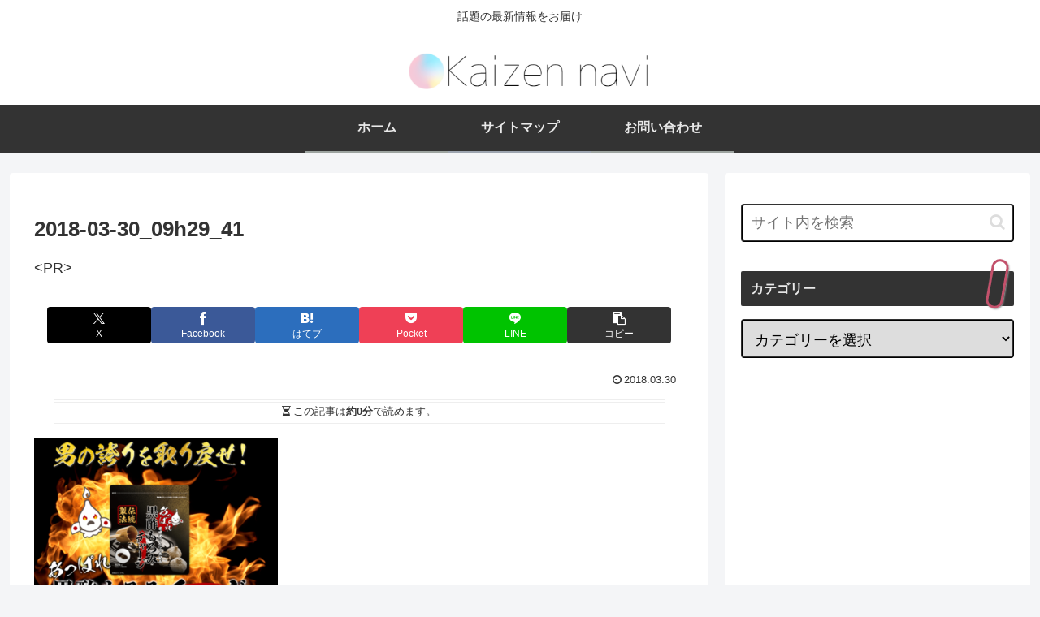

--- FILE ---
content_type: text/html; charset=utf-8
request_url: https://www.google.com/recaptcha/api2/aframe
body_size: 267
content:
<!DOCTYPE HTML><html><head><meta http-equiv="content-type" content="text/html; charset=UTF-8"></head><body><script nonce="hQcoeYqb_vtCBWkqqZ-y9A">/** Anti-fraud and anti-abuse applications only. See google.com/recaptcha */ try{var clients={'sodar':'https://pagead2.googlesyndication.com/pagead/sodar?'};window.addEventListener("message",function(a){try{if(a.source===window.parent){var b=JSON.parse(a.data);var c=clients[b['id']];if(c){var d=document.createElement('img');d.src=c+b['params']+'&rc='+(localStorage.getItem("rc::a")?sessionStorage.getItem("rc::b"):"");window.document.body.appendChild(d);sessionStorage.setItem("rc::e",parseInt(sessionStorage.getItem("rc::e")||0)+1);localStorage.setItem("rc::h",'1769910419738');}}}catch(b){}});window.parent.postMessage("_grecaptcha_ready", "*");}catch(b){}</script></body></html>

--- FILE ---
content_type: application/javascript; charset=utf-8;
request_url: https://dalc.valuecommerce.com/app3?p=887072719&_s=https%3A%2F%2Fkaizen-navi.net%2Fpost-475%2F2018-03-30_09h29_41%2F&vf=iVBORw0KGgoAAAANSUhEUgAAAAMAAAADCAYAAABWKLW%2FAAAAMElEQVQYV2NkFGP4n5GxgUGjKZKB0ekX8%2F9ztvEMv4LnMzDmcnX9n3lOh%2BG9hhcDAAkVDiUxrKbSAAAAAElFTkSuQmCC
body_size: 2708
content:
vc_linkswitch_callback({"t":"697eb092","r":"aX6wkgAHD5ADEDdiCooAHwqKBtQQcA","ub":"aX6wkQAJQvoDEDdiCooBbQqKBti29Q%3D%3D","vcid":"EcK8K75VPEKl-JN9GkRREgC6JjJPPQcUyb_iz5zfDJ8KQG746YsjZ8R3-iP22QBgvMZDbsV5tZY","vcpub":"0.462736","www.ikyu.com":{"a":"2675907","m":"221","g":"f4e57f1086"},"approach.yahoo.co.jp":{"a":"2821580","m":"2201292","g":"eee3ec3f8a"},"travel.yahoo.co.jp":{"a":"2761515","m":"2244419","g":"aae1e3518a"},"www.omni7.jp":{"a":"2602201","m":"2993472","g":"da45217d8a"},"restaurant.ikyu.com":{"a":"2349006","m":"2302203","g":"d8c3a0468a"},"paypaystep.yahoo.co.jp":{"a":"2821580","m":"2201292","g":"eee3ec3f8a"},"st-plus.rurubu.travel":{"a":"2550407","m":"2366735","g":"aa6d8a9dc1","sp":"utm_source%3Dvaluecommerce%26utm_medium%3Daffiliate"},"st-www.rurubu.travel":{"a":"2550407","m":"2366735","g":"aa6d8a9dc1","sp":"utm_source%3Dvaluecommerce%26utm_medium%3Daffiliate"},"r.advg.jp":{"a":"2550407","m":"2366735","g":"aa6d8a9dc1","sp":"utm_source%3Dvaluecommerce%26utm_medium%3Daffiliate"},"tabelog.com":{"a":"2797472","m":"3366797","g":"5dad21678a"},"www.fujisan.co.jp":{"a":"2290501","m":"2482393","g":"7cfadfa497","sp":"ap-vcfuji"},"l":5,"www.hotpepper.jp?vos=nhppvccp99002":{"a":"2594692","m":"2262623","g":"64a23fbfa1","sp":"vos%3Dnhppvccp99002"},"wwwtst.hotpepper.jp":{"a":"2594692","m":"2262623","g":"64a23fbfa1","sp":"vos%3Dnhppvccp99002"},"7netshopping.jp":{"a":"2602201","m":"2993472","g":"da45217d8a"},"paypaymall.yahoo.co.jp":{"a":"2821580","m":"2201292","g":"eee3ec3f8a"},"p":887072719,"www.jtb.co.jp/kaigai":{"a":"2915989","m":"2214108","g":"e5aab5c98a"},"www.hotpepper.jp":{"a":"2594692","m":"2262623","g":"64a23fbfa1","sp":"vos%3Dnhppvccp99002"},"s":3345609,"www.rurubu.travel":{"a":"2550407","m":"2366735","g":"aa6d8a9dc1","sp":"utm_source%3Dvaluecommerce%26utm_medium%3Daffiliate"},"biz.travel.yahoo.co.jp":{"a":"2761515","m":"2244419","g":"aae1e3518a"},"mini-shopping.yahoo.co.jp":{"a":"2821580","m":"2201292","g":"eee3ec3f8a"},"master.qa.notyru.com":{"a":"2550407","m":"2366735","g":"aa6d8a9dc1","sp":"utm_source%3Dvaluecommerce%26utm_medium%3Daffiliate"},"tour.rurubu.travel":{"a":"2550407","m":"2366735","g":"aa6d8a9dc1","sp":"utm_source%3Dvaluecommerce%26utm_medium%3Daffiliate"},"shopping.geocities.jp":{"a":"2821580","m":"2201292","g":"eee3ec3f8a"},"jalan.net":{"a":"2513343","m":"2130725","g":"b0b6c0bd8a"},"7net.omni7.jp":{"a":"2602201","m":"2993472","g":"da45217d8a"},"shopping.yahoo.co.jp":{"a":"2821580","m":"2201292","g":"eee3ec3f8a"},"www.jtb.co.jp/lookjtb":{"a":"2915989","m":"2214108","g":"e5aab5c98a"},"rurubu.travel":{"a":"2550407","m":"2366735","g":"aa6d8a9dc1","sp":"utm_source%3Dvaluecommerce%26utm_medium%3Daffiliate"}})